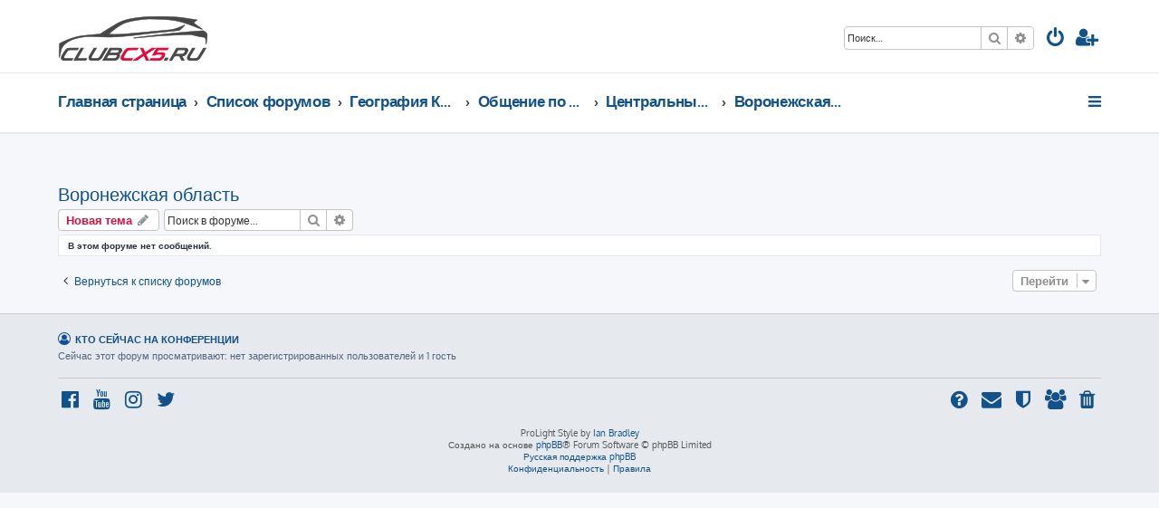

--- FILE ---
content_type: text/html; charset=UTF-8
request_url: https://forum.clubcx5.ru/viewforum.php?f=77&sid=ec8b57dd83be8462b6d96da09c949c57
body_size: 8043
content:







<!DOCTYPE html>
<html dir="ltr" lang="ru">
<head>
<meta charset="utf-8" />
<meta http-equiv="X-UA-Compatible" content="IE=edge">
<meta name="viewport" content="width=device-width, initial-scale=1" />

<title>Воронежская область - Mazda CX-5 Club - Всероссийский Автомобильный Клуб • Форум • Клуб Мазда CX5</title>

	<link rel="alternate" type="application/atom+xml" title="Канал - Mazda CX-5 Club - Всероссийский Автомобильный Клуб • Форум • Клуб Мазда CX5" href="/feed?sid=7e0e0114c3e08d67c8d4257f5892094d">	<link rel="alternate" type="application/atom+xml" title="Канал - Новости" href="/feed/news?sid=7e0e0114c3e08d67c8d4257f5892094d">	<link rel="alternate" type="application/atom+xml" title="Канал - Все форумы" href="/feed/forums?sid=7e0e0114c3e08d67c8d4257f5892094d">	<link rel="alternate" type="application/atom+xml" title="Канал - Новые темы" href="/feed/topics?sid=7e0e0114c3e08d67c8d4257f5892094d">	<link rel="alternate" type="application/atom+xml" title="Канал - Активные темы" href="/feed/topics_active?sid=7e0e0114c3e08d67c8d4257f5892094d">			
	<link rel="canonical" href="https://forum.clubcx5.ru/viewforum.php?f=77">

<!--
	phpBB style name: ProLight
	Based on style:   prosilver (this is the default phpBB3 style)
	Original author:  Tom Beddard ( http://www.subBlue.com/ )
	Modified by:      Ian Bradley ( http://phpbbstyles.oo.gd/ )
-->

<link href="./assets/css/font-awesome.min.css?assets_version=44" rel="stylesheet">
<link href="./styles/prolight/theme/stylesheet.css?assets_version=44" rel="stylesheet">




<!--[if lte IE 9]>
	<link href="./styles/prolight/theme/tweaks.css?assets_version=44" rel="stylesheet">
<![endif]-->

	<link href="./styles/prolight/theme/round_avatars.css?assets_version=44" rel="stylesheet">


<link href="./ext/phpbb/ads/styles/all/theme/phpbbads.css?assets_version=44" rel="stylesheet" media="screen">




</head>
<body id="phpbb" class="nojs notouch section-viewforum ltr ">


<div class="headerwrap lightheader">
	
	<div id="page-header" class="page-header">
		<div class="headerbar" role="banner">
					<div class="inner">

			<div id="site-description" class="site-description">
				<a id="logo" class="logo" href="https://clubcx5.ru/" title="Главная страница"><span class="site_logo"></span></a>
				<h1 style="display:none">Mazda CX-5 Club - Всероссийский Автомобильный Клуб • Форум • Клуб Мазда CX5</h1>
				<p class="skiplink"><a href="#start_here">Пропустить</a></p>
			</div>

			<div class="lightsearch">
												<div id="search-box" class="search-box search-header responsive-hide" role="search">
					<form action="./search.php?sid=7e0e0114c3e08d67c8d4257f5892094d" method="get" id="search">
					<fieldset>
						<input name="keywords" id="keywords" type="search" maxlength="128" title="Ключевые слова" class="inputbox search tiny" size="20" value="" placeholder="Поиск…" />
						<button class="button button-search" type="submit" title="Поиск">
							<i class="icon fa-search fa-fw" aria-hidden="true"></i><span class="sr-only">Поиск</span>
						</button>
						<a href="./search.php?sid=7e0e0114c3e08d67c8d4257f5892094d" class="button button-search-end" title="Расширенный поиск">
							<i class="icon fa-cog fa-fw" aria-hidden="true"></i><span class="sr-only">Расширенный поиск</span>
						</a>
						<input type="hidden" name="sid" value="7e0e0114c3e08d67c8d4257f5892094d" />

					</fieldset>
					</form>
				</div>
												
				<ul id="nav-main" class="nav-main linklist" role="menubar">
				
				
									<li class="responsive-show light-responsive-search" style="display:none">
						<a href="./search.php?sid=7e0e0114c3e08d67c8d4257f5892094d" title="Параметры расширенного поиска" role="menuitem">
							<i class="icon fa-search fa-fw light-large" aria-hidden="true"></i><span class="sr-only">Поиск</span>
						</a>
					</li>
								
									<li  data-skip-responsive="true">
						<a href="./ucp.php?mode=login&amp;redirect=viewforum.php%3Ff%3D77&amp;sid=7e0e0114c3e08d67c8d4257f5892094d" title="Вход" accesskey="x" role="menuitem" title="Вход">
							<i class="icon fa-power-off fa-fw light-large" aria-hidden="true"></i>
						</a>
					</li>
											<li data-skip-responsive="true">
							<a href="./ucp.php?mode=register&amp;sid=7e0e0114c3e08d67c8d4257f5892094d" role="menuitem" title="Регистрация">
								<i class="icon fa-user-plus fa-fw light-large" aria-hidden="true"></i>
							</a>
						</li>
																		</ul>
				
			</div>

			</div>
					</div>
		
	</div>
</div>
		
<div class="headerwrap lightnav">
	<div class="page-header">
		<div class="headerbar" role="banner">	
				<div class="navbar navbar-top" role="navigation">
	<div class="inner">

	<ul id="nav-main" class="rightside nav-main linklist light-nav-list" role="menubar">

				
						
				
		<li id="quick-links" class="quick-links dropdown-container responsive-menu" data-skip-responsive="true">
			<a href="#" class="dropdown-trigger" title="Ссылки">
				<i class="icon fa-bars fa-fw" aria-hidden="true"></i>
			</a>
			<div class="dropdown">
				<div class="pointer"><div class="pointer-inner"></div></div>
				<ul class="dropdown-contents" role="menu">
					
										
										
											<li class="separator"></li>
																									<li>
								<a href="./search.php?search_id=unanswered&amp;sid=7e0e0114c3e08d67c8d4257f5892094d" role="menuitem">
									<i class="icon fa-file-o fa-fw icon-gray" aria-hidden="true"></i><span>Темы без ответов</span>
								</a>
							</li>
							<li>
								<a href="./search.php?search_id=active_topics&amp;sid=7e0e0114c3e08d67c8d4257f5892094d" role="menuitem">
									<i class="icon fa-file-o fa-fw icon-blue" aria-hidden="true"></i><span>Активные темы</span>
								</a>
							</li>
							<li class="separator"></li>
							<li>
								<a href="./search.php?sid=7e0e0114c3e08d67c8d4257f5892094d" role="menuitem">
									<i class="icon fa-search fa-fw" aria-hidden="true"></i><span>Поиск</span>
								</a>
							</li>
					
											<li class="separator"></li>
													<li>
								<a href="./memberlist.php?sid=7e0e0114c3e08d67c8d4257f5892094d" role="menuitem">
									<i class="icon fa-group fa-fw" aria-hidden="true"></i><span>Пользователи</span>
								</a>
							</li>
																			<li>
								<a href="./memberlist.php?mode=team&amp;sid=7e0e0114c3e08d67c8d4257f5892094d" role="menuitem">
									<i class="icon fa-shield fa-fw" aria-hidden="true"></i><span>Наша команда</span>
								</a>
							</li>
																<li class="separator"></li>

									</ul>
			</div>
		</li>

	</ul>

	<ul id="nav-breadcrumbs" class="nav-breadcrumbs linklist navlinks light-nav-list" role="menubar">
						
			
		<li class="breadcrumbs" itemscope itemtype="https://schema.org/BreadcrumbList">

							<span class="crumb" itemtype="https://schema.org/ListItem" itemprop="itemListElement" itemscope><a itemprop="item" href="https://clubcx5.ru/" data-navbar-reference="home"><span itemprop="name">Главная страница</span></a><meta itemprop="position" content="1" /></span>
			
							<span class="crumb" itemtype="https://schema.org/ListItem" itemprop="itemListElement" itemscope><a itemprop="item" href="./index.php?sid=7e0e0114c3e08d67c8d4257f5892094d" accesskey="h" data-navbar-reference="index"><span itemprop="name">Список форумов</span></a><meta itemprop="position" content="2" /></span>

											
								<span class="crumb" itemtype="https://schema.org/ListItem" itemprop="itemListElement" itemscope data-forum-id="61"><a itemprop="item" href="./viewforum.php?f=61&amp;sid=7e0e0114c3e08d67c8d4257f5892094d"><span itemprop="name">География Клуба CX-5 CLUB</span></a><meta itemprop="position" content="3" /></span>
															
								<span class="crumb" itemtype="https://schema.org/ListItem" itemprop="itemListElement" itemscope data-forum-id="62"><a itemprop="item" href="./viewforum.php?f=62&amp;sid=7e0e0114c3e08d67c8d4257f5892094d"><span itemprop="name">Общение по регионам</span></a><meta itemprop="position" content="4" /></span>
															
								<span class="crumb" itemtype="https://schema.org/ListItem" itemprop="itemListElement" itemscope data-forum-id="144"><a itemprop="item" href="./viewforum.php?f=144&amp;sid=7e0e0114c3e08d67c8d4257f5892094d"><span itemprop="name">Центральный федеральный округ</span></a><meta itemprop="position" content="5" /></span>
															
								<span class="crumb" itemtype="https://schema.org/ListItem" itemprop="itemListElement" itemscope data-forum-id="77"><a itemprop="item" href="./viewforum.php?f=77&amp;sid=7e0e0114c3e08d67c8d4257f5892094d"><span itemprop="name">Воронежская область</span></a><meta itemprop="position" content="6" /></span>
							
					</li>

	</ul>

	</div>
</div>
		</div>
	</div>
</div>

<div id="wrap" class="wrap">
	<a id="top" class="top-anchor" accesskey="t"></a>

		<div class="phpbb-ads-center" style="margin: 10px 0;" data-phpbb-ads-id="18">
		<!-- Yandex.RTB R-A-118578-1 -->
<div id="yandex_rtb_R-A-118578-1"></div>
<script type="text/javascript">
    (function(w, d, n, s, t) {
        w[n] = w[n] || [];
        w[n].push(function() {
            Ya.Context.AdvManager.render({
                blockId: "R-A-118578-1",
                renderTo: "yandex_rtb_R-A-118578-1",
                async: true
            });
        });
        t = d.getElementsByTagName("script")[0];
        s = d.createElement("script");
        s.type = "text/javascript";
        s.src = "//an.yandex.ru/system/context.js";
        s.async = true;
        t.parentNode.insertBefore(s, t);
    })(this, this.document, "yandexContextAsyncCallbacks");
</script>
	</div>

	<a id="start_here" class="anchor"></a>
	<div id="page-body" class="page-body" role="main">
		
			<div id="phpbb-aJHwDeoSqLhW" class="rules" style="display: none;">
		<div class="inner">
			<strong>Обнаружен блокировщик рекламы:</strong> Наш веб-сайт стал возможен благодаря показу онлайн-рекламы нашим посетителям. Пожалуйста, поддержите нас, отключив блокировщик рекламы на нашем веб-сайте.
		</div>
	</div>
<h2 class="forum-title"><a href="./viewforum.php?f=77&amp;sid=7e0e0114c3e08d67c8d4257f5892094d">Воронежская область</a></h2>



	<div class="action-bar bar-top">

				
		<a href="./posting.php?mode=post&amp;f=77&amp;sid=7e0e0114c3e08d67c8d4257f5892094d" class="button" title="Новая тема">
							<span>Новая тема</span> <i class="icon fa-pencil fa-fw" aria-hidden="true"></i>
					</a>
				
			<div class="search-box" role="search">
			<form method="get" id="forum-search" action="./search.php?sid=7e0e0114c3e08d67c8d4257f5892094d">
			<fieldset>
				<input class="inputbox search tiny" type="search" name="keywords" id="search_keywords" size="20" placeholder="Поиск в форуме…" />
				<button class="button button-search" type="submit" title="Поиск">
					<i class="icon fa-search fa-fw" aria-hidden="true"></i><span class="sr-only">Поиск</span>
				</button>
				<a href="./search.php?fid%5B%5D=77&amp;sid=7e0e0114c3e08d67c8d4257f5892094d" class="button button-search-end" title="Расширенный поиск">
					<i class="icon fa-cog fa-fw" aria-hidden="true"></i><span class="sr-only">Расширенный поиск</span>
				</a>
				<input type="hidden" name="fid[0]" value="77" />
<input type="hidden" name="sid" value="7e0e0114c3e08d67c8d4257f5892094d" />

			</fieldset>
			</form>
		</div>
	
	<div class="pagination">
			</div>

	</div>



		<div class="panel">
		<div class="inner">
		<strong>В этом форуме нет сообщений.</strong>
		</div>
	</div>
	


<div class="action-bar actions-jump">
		<p class="jumpbox-return">
		<a href="./index.php?sid=7e0e0114c3e08d67c8d4257f5892094d" class="left-box arrow-left" accesskey="r">
			<i class="icon fa-angle-left fa-fw icon-black" aria-hidden="true"></i><span>Вернуться к списку форумов</span>
		</a>
	</p>
	
		<div class="jumpbox dropdown-container dropdown-container-right dropdown-up dropdown-left dropdown-button-control" id="jumpbox">
			<span title="Перейти" class="button button-secondary dropdown-trigger dropdown-select">
				<span>Перейти</span>
				<span class="caret"><i class="icon fa-sort-down fa-fw" aria-hidden="true"></i></span>
			</span>
		<div class="dropdown">
			<div class="pointer"><div class="pointer-inner"></div></div>
			<ul class="dropdown-contents">
																				<li><a href="./viewforum.php?f=16&amp;sid=7e0e0114c3e08d67c8d4257f5892094d" class="jumpbox-cat-link"> <span> ОБЩАЯ ИНФОРМАЦИЯ</span></a></li>
																<li><a href="./viewforum.php?f=17&amp;sid=7e0e0114c3e08d67c8d4257f5892094d" class="jumpbox-sub-link"><span class="spacer"></span> <span>&#8627; &nbsp; Автоновости</span></a></li>
																<li><a href="./viewforum.php?f=18&amp;sid=7e0e0114c3e08d67c8d4257f5892094d" class="jumpbox-sub-link"><span class="spacer"></span> <span>&#8627; &nbsp; Опросы</span></a></li>
																<li><a href="./viewforum.php?f=160&amp;sid=7e0e0114c3e08d67c8d4257f5892094d" class="jumpbox-cat-link"> <span> Партнеры клуба</span></a></li>
																<li><a href="./viewforum.php?f=161&amp;sid=7e0e0114c3e08d67c8d4257f5892094d" class="jumpbox-sub-link"><span class="spacer"></span> <span>&#8627; &nbsp; ПАРТНЕРЫ КЛУБА</span></a></li>
																<li><a href="./viewforum.php?f=165&amp;sid=7e0e0114c3e08d67c8d4257f5892094d" class="jumpbox-sub-link"><span class="spacer"></span><span class="spacer"></span> <span>&#8627; &nbsp; Москва</span></a></li>
																<li><a href="./viewforum.php?f=167&amp;sid=7e0e0114c3e08d67c8d4257f5892094d" class="jumpbox-sub-link"><span class="spacer"></span><span class="spacer"></span> <span>&#8627; &nbsp; Вся территория РФ</span></a></li>
																<li><a href="./viewforum.php?f=166&amp;sid=7e0e0114c3e08d67c8d4257f5892094d" class="jumpbox-sub-link"><span class="spacer"></span><span class="spacer"></span> <span>&#8627; &nbsp; Санкт-Петербург</span></a></li>
																<li><a href="./viewforum.php?f=168&amp;sid=7e0e0114c3e08d67c8d4257f5892094d" class="jumpbox-sub-link"><span class="spacer"></span><span class="spacer"></span> <span>&#8627; &nbsp; Ростов-на-Дону</span></a></li>
																<li><a href="./viewforum.php?f=174&amp;sid=7e0e0114c3e08d67c8d4257f5892094d" class="jumpbox-sub-link"><span class="spacer"></span> <span>&#8627; &nbsp; Клубный АВТОСЕРВИС</span></a></li>
																<li><a href="./viewforum.php?f=171&amp;sid=7e0e0114c3e08d67c8d4257f5892094d" class="jumpbox-sub-link"><span class="spacer"></span> <span>&#8627; &nbsp; Клубный интернет-магазин запчастей и аксессуаров для CX-5</span></a></li>
																<li><a href="./viewforum.php?f=173&amp;sid=7e0e0114c3e08d67c8d4257f5892094d" class="jumpbox-sub-link"><span class="spacer"></span> <span>&#8627; &nbsp; Клубное страхование</span></a></li>
																<li><a href="./viewforum.php?f=20&amp;sid=7e0e0114c3e08d67c8d4257f5892094d" class="jumpbox-cat-link"> <span> ПОКУПКА MAZDA CX-5</span></a></li>
																<li><a href="./viewforum.php?f=49&amp;sid=7e0e0114c3e08d67c8d4257f5892094d" class="jumpbox-sub-link"><span class="spacer"></span> <span>&#8627; &nbsp; ВЛАДЕЛЬЦЫ Mazda CX-5</span></a></li>
																<li><a href="./viewforum.php?f=58&amp;sid=7e0e0114c3e08d67c8d4257f5892094d" class="jumpbox-sub-link"><span class="spacer"></span><span class="spacer"></span> <span>&#8627; &nbsp; Бортовые журналы владельцев</span></a></li>
																<li><a href="./viewforum.php?f=38&amp;sid=7e0e0114c3e08d67c8d4257f5892094d" class="jumpbox-sub-link"><span class="spacer"></span> <span>&#8627; &nbsp; В ожидании MAZDA CX-5</span></a></li>
																<li><a href="./viewforum.php?f=21&amp;sid=7e0e0114c3e08d67c8d4257f5892094d" class="jumpbox-sub-link"><span class="spacer"></span> <span>&#8627; &nbsp; Вся информация о новой MAZDA CX-5</span></a></li>
																<li><a href="./viewforum.php?f=23&amp;sid=7e0e0114c3e08d67c8d4257f5892094d" class="jumpbox-sub-link"><span class="spacer"></span> <span>&#8627; &nbsp; Комплектации и цены</span></a></li>
																<li><a href="./viewforum.php?f=24&amp;sid=7e0e0114c3e08d67c8d4257f5892094d" class="jumpbox-sub-link"><span class="spacer"></span> <span>&#8627; &nbsp; Сравнение с конкурентами</span></a></li>
																<li><a href="./viewforum.php?f=37&amp;sid=7e0e0114c3e08d67c8d4257f5892094d" class="jumpbox-sub-link"><span class="spacer"></span> <span>&#8627; &nbsp; Обсуждения MAZDA CX-5</span></a></li>
																<li><a href="./viewforum.php?f=48&amp;sid=7e0e0114c3e08d67c8d4257f5892094d" class="jumpbox-sub-link"><span class="spacer"></span> <span>&#8627; &nbsp; Дилеры, автосалоны</span></a></li>
																<li><a href="./viewforum.php?f=34&amp;sid=7e0e0114c3e08d67c8d4257f5892094d" class="jumpbox-cat-link"> <span> ТЕХНИЧЕСКИЙ РАЗДЕЛ</span></a></li>
																<li><a href="./viewforum.php?f=59&amp;sid=7e0e0114c3e08d67c8d4257f5892094d" class="jumpbox-sub-link"><span class="spacer"></span> <span>&#8627; &nbsp; Полезная информация</span></a></li>
																<li><a href="./viewforum.php?f=22&amp;sid=7e0e0114c3e08d67c8d4257f5892094d" class="jumpbox-sub-link"><span class="spacer"></span> <span>&#8627; &nbsp; Кузов и салон</span></a></li>
																<li><a href="./viewforum.php?f=36&amp;sid=7e0e0114c3e08d67c8d4257f5892094d" class="jumpbox-sub-link"><span class="spacer"></span> <span>&#8627; &nbsp; Двигатель, трансмиссия, топливная система</span></a></li>
																<li><a href="./viewforum.php?f=57&amp;sid=7e0e0114c3e08d67c8d4257f5892094d" class="jumpbox-sub-link"><span class="spacer"></span> <span>&#8627; &nbsp; Подвеска, колеса</span></a></li>
																<li><a href="./viewforum.php?f=45&amp;sid=7e0e0114c3e08d67c8d4257f5892094d" class="jumpbox-sub-link"><span class="spacer"></span> <span>&#8627; &nbsp; Аксессуары и дополнительное оборудование</span></a></li>
																<li><a href="./viewforum.php?f=50&amp;sid=7e0e0114c3e08d67c8d4257f5892094d" class="jumpbox-sub-link"><span class="spacer"></span> <span>&#8627; &nbsp; Сервисное обслуживание CX-5</span></a></li>
																<li><a href="./viewforum.php?f=52&amp;sid=7e0e0114c3e08d67c8d4257f5892094d" class="jumpbox-sub-link"><span class="spacer"></span> <span>&#8627; &nbsp; Электрика</span></a></li>
																<li><a href="./viewforum.php?f=164&amp;sid=7e0e0114c3e08d67c8d4257f5892094d" class="jumpbox-sub-link"><span class="spacer"></span> <span>&#8627; &nbsp; Безопасность</span></a></li>
																<li><a href="./viewforum.php?f=163&amp;sid=7e0e0114c3e08d67c8d4257f5892094d" class="jumpbox-sub-link"><span class="spacer"></span> <span>&#8627; &nbsp; Технические неисправности CX-5</span></a></li>
																<li><a href="./viewforum.php?f=162&amp;sid=7e0e0114c3e08d67c8d4257f5892094d" class="jumpbox-cat-link"> <span> Общение на любые темы</span></a></li>
																<li><a href="./viewforum.php?f=31&amp;sid=7e0e0114c3e08d67c8d4257f5892094d" class="jumpbox-sub-link"><span class="spacer"></span> <span>&#8627; &nbsp; Курилка (общение на любые темы)</span></a></li>
																<li><a href="./viewforum.php?f=32&amp;sid=7e0e0114c3e08d67c8d4257f5892094d" class="jumpbox-sub-link"><span class="spacer"></span> <span>&#8627; &nbsp; Доска объявлений</span></a></li>
																<li><a href="./viewforum.php?f=53&amp;sid=7e0e0114c3e08d67c8d4257f5892094d" class="jumpbox-sub-link"><span class="spacer"></span><span class="spacer"></span> <span>&#8627; &nbsp; Автомобили</span></a></li>
																<li><a href="./viewforum.php?f=54&amp;sid=7e0e0114c3e08d67c8d4257f5892094d" class="jumpbox-sub-link"><span class="spacer"></span><span class="spacer"></span> <span>&#8627; &nbsp; Запчасти и аксессуары</span></a></li>
																<li><a href="./viewforum.php?f=55&amp;sid=7e0e0114c3e08d67c8d4257f5892094d" class="jumpbox-sub-link"><span class="spacer"></span><span class="spacer"></span> <span>&#8627; &nbsp; Шины и диски</span></a></li>
																<li><a href="./viewforum.php?f=56&amp;sid=7e0e0114c3e08d67c8d4257f5892094d" class="jumpbox-sub-link"><span class="spacer"></span><span class="spacer"></span> <span>&#8627; &nbsp; Барахолка</span></a></li>
																<li><a href="./viewforum.php?f=61&amp;sid=7e0e0114c3e08d67c8d4257f5892094d" class="jumpbox-cat-link"> <span> География Клуба CX-5 CLUB</span></a></li>
																<li><a href="./viewforum.php?f=62&amp;sid=7e0e0114c3e08d67c8d4257f5892094d" class="jumpbox-sub-link"><span class="spacer"></span> <span>&#8627; &nbsp; Общение по регионам</span></a></li>
																<li><a href="./viewforum.php?f=144&amp;sid=7e0e0114c3e08d67c8d4257f5892094d" class="jumpbox-sub-link"><span class="spacer"></span><span class="spacer"></span> <span>&#8627; &nbsp; Центральный федеральный округ</span></a></li>
																<li><a href="./viewforum.php?f=71&amp;sid=7e0e0114c3e08d67c8d4257f5892094d" class="jumpbox-sub-link"><span class="spacer"></span><span class="spacer"></span><span class="spacer"></span> <span>&#8627; &nbsp; Белгородская область</span></a></li>
																<li><a href="./viewforum.php?f=72&amp;sid=7e0e0114c3e08d67c8d4257f5892094d" class="jumpbox-sub-link"><span class="spacer"></span><span class="spacer"></span><span class="spacer"></span> <span>&#8627; &nbsp; Брянская область</span></a></li>
																<li><a href="./viewforum.php?f=74&amp;sid=7e0e0114c3e08d67c8d4257f5892094d" class="jumpbox-sub-link"><span class="spacer"></span><span class="spacer"></span><span class="spacer"></span> <span>&#8627; &nbsp; Владимирская область</span></a></li>
																<li><a href="./viewforum.php?f=77&amp;sid=7e0e0114c3e08d67c8d4257f5892094d" class="jumpbox-sub-link"><span class="spacer"></span><span class="spacer"></span><span class="spacer"></span> <span>&#8627; &nbsp; Воронежская область</span></a></li>
																<li><a href="./viewforum.php?f=80&amp;sid=7e0e0114c3e08d67c8d4257f5892094d" class="jumpbox-sub-link"><span class="spacer"></span><span class="spacer"></span><span class="spacer"></span> <span>&#8627; &nbsp; Ивановская область</span></a></li>
																<li><a href="./viewforum.php?f=86&amp;sid=7e0e0114c3e08d67c8d4257f5892094d" class="jumpbox-sub-link"><span class="spacer"></span><span class="spacer"></span><span class="spacer"></span> <span>&#8627; &nbsp; Калужская область</span></a></li>
																<li><a href="./viewforum.php?f=93&amp;sid=7e0e0114c3e08d67c8d4257f5892094d" class="jumpbox-sub-link"><span class="spacer"></span><span class="spacer"></span><span class="spacer"></span> <span>&#8627; &nbsp; Костромская область</span></a></li>
																<li><a href="./viewforum.php?f=97&amp;sid=7e0e0114c3e08d67c8d4257f5892094d" class="jumpbox-sub-link"><span class="spacer"></span><span class="spacer"></span><span class="spacer"></span> <span>&#8627; &nbsp; Курская область</span></a></li>
																<li><a href="./viewforum.php?f=99&amp;sid=7e0e0114c3e08d67c8d4257f5892094d" class="jumpbox-sub-link"><span class="spacer"></span><span class="spacer"></span><span class="spacer"></span> <span>&#8627; &nbsp; Липецкая область</span></a></li>
																<li><a href="./viewforum.php?f=103&amp;sid=7e0e0114c3e08d67c8d4257f5892094d" class="jumpbox-sub-link"><span class="spacer"></span><span class="spacer"></span><span class="spacer"></span> <span>&#8627; &nbsp; МОСКВА и МО</span></a></li>
																<li><a href="./viewforum.php?f=110&amp;sid=7e0e0114c3e08d67c8d4257f5892094d" class="jumpbox-sub-link"><span class="spacer"></span><span class="spacer"></span><span class="spacer"></span> <span>&#8627; &nbsp; Орловская область</span></a></li>
																<li><a href="./viewforum.php?f=116&amp;sid=7e0e0114c3e08d67c8d4257f5892094d" class="jumpbox-sub-link"><span class="spacer"></span><span class="spacer"></span><span class="spacer"></span> <span>&#8627; &nbsp; Рязанская область</span></a></li>
																<li><a href="./viewforum.php?f=122&amp;sid=7e0e0114c3e08d67c8d4257f5892094d" class="jumpbox-sub-link"><span class="spacer"></span><span class="spacer"></span><span class="spacer"></span> <span>&#8627; &nbsp; Смоленская область</span></a></li>
																<li><a href="./viewforum.php?f=125&amp;sid=7e0e0114c3e08d67c8d4257f5892094d" class="jumpbox-sub-link"><span class="spacer"></span><span class="spacer"></span><span class="spacer"></span> <span>&#8627; &nbsp; Тамбовская область</span></a></li>
																<li><a href="./viewforum.php?f=127&amp;sid=7e0e0114c3e08d67c8d4257f5892094d" class="jumpbox-sub-link"><span class="spacer"></span><span class="spacer"></span><span class="spacer"></span> <span>&#8627; &nbsp; Тверская область</span></a></li>
																<li><a href="./viewforum.php?f=130&amp;sid=7e0e0114c3e08d67c8d4257f5892094d" class="jumpbox-sub-link"><span class="spacer"></span><span class="spacer"></span><span class="spacer"></span> <span>&#8627; &nbsp; Тульская область</span></a></li>
																<li><a href="./viewforum.php?f=143&amp;sid=7e0e0114c3e08d67c8d4257f5892094d" class="jumpbox-sub-link"><span class="spacer"></span><span class="spacer"></span><span class="spacer"></span> <span>&#8627; &nbsp; Ярославская область</span></a></li>
																<li><a href="./viewforum.php?f=145&amp;sid=7e0e0114c3e08d67c8d4257f5892094d" class="jumpbox-sub-link"><span class="spacer"></span><span class="spacer"></span> <span>&#8627; &nbsp; Южный федеральный округ</span></a></li>
																<li><a href="./viewforum.php?f=66&amp;sid=7e0e0114c3e08d67c8d4257f5892094d" class="jumpbox-sub-link"><span class="spacer"></span><span class="spacer"></span><span class="spacer"></span> <span>&#8627; &nbsp; Адыгея</span></a></li>
																<li><a href="./viewforum.php?f=69&amp;sid=7e0e0114c3e08d67c8d4257f5892094d" class="jumpbox-sub-link"><span class="spacer"></span><span class="spacer"></span><span class="spacer"></span> <span>&#8627; &nbsp; Астраханская область</span></a></li>
																<li><a href="./viewforum.php?f=75&amp;sid=7e0e0114c3e08d67c8d4257f5892094d" class="jumpbox-sub-link"><span class="spacer"></span><span class="spacer"></span><span class="spacer"></span> <span>&#8627; &nbsp; Волгоградская область</span></a></li>
																<li><a href="./viewforum.php?f=85&amp;sid=7e0e0114c3e08d67c8d4257f5892094d" class="jumpbox-sub-link"><span class="spacer"></span><span class="spacer"></span><span class="spacer"></span> <span>&#8627; &nbsp; Калмыкия</span></a></li>
																<li><a href="./viewforum.php?f=94&amp;sid=7e0e0114c3e08d67c8d4257f5892094d" class="jumpbox-sub-link"><span class="spacer"></span><span class="spacer"></span><span class="spacer"></span> <span>&#8627; &nbsp; Краснодарский край</span></a></li>
																<li><a href="./viewforum.php?f=115&amp;sid=7e0e0114c3e08d67c8d4257f5892094d" class="jumpbox-sub-link"><span class="spacer"></span><span class="spacer"></span><span class="spacer"></span> <span>&#8627; &nbsp; Ростовская область</span></a></li>
																<li><a href="./viewforum.php?f=146&amp;sid=7e0e0114c3e08d67c8d4257f5892094d" class="jumpbox-sub-link"><span class="spacer"></span><span class="spacer"></span> <span>&#8627; &nbsp; Северо-Западный федеральный округ</span></a></li>
																<li><a href="./viewforum.php?f=65&amp;sid=7e0e0114c3e08d67c8d4257f5892094d" class="jumpbox-sub-link"><span class="spacer"></span><span class="spacer"></span><span class="spacer"></span> <span>&#8627; &nbsp; Архангельская область</span></a></li>
																<li><a href="./viewforum.php?f=76&amp;sid=7e0e0114c3e08d67c8d4257f5892094d" class="jumpbox-sub-link"><span class="spacer"></span><span class="spacer"></span><span class="spacer"></span> <span>&#8627; &nbsp; Вологодская область</span></a></li>
																<li><a href="./viewforum.php?f=84&amp;sid=7e0e0114c3e08d67c8d4257f5892094d" class="jumpbox-sub-link"><span class="spacer"></span><span class="spacer"></span><span class="spacer"></span> <span>&#8627; &nbsp; Калининградская область</span></a></li>
																<li><a href="./viewforum.php?f=89&amp;sid=7e0e0114c3e08d67c8d4257f5892094d" class="jumpbox-sub-link"><span class="spacer"></span><span class="spacer"></span><span class="spacer"></span> <span>&#8627; &nbsp; Карелия</span></a></li>
																<li><a href="./viewforum.php?f=92&amp;sid=7e0e0114c3e08d67c8d4257f5892094d" class="jumpbox-sub-link"><span class="spacer"></span><span class="spacer"></span><span class="spacer"></span> <span>&#8627; &nbsp; Коми Республика</span></a></li>
																<li><a href="./viewforum.php?f=104&amp;sid=7e0e0114c3e08d67c8d4257f5892094d" class="jumpbox-sub-link"><span class="spacer"></span><span class="spacer"></span><span class="spacer"></span> <span>&#8627; &nbsp; Мурманская область</span></a></li>
																<li><a href="./viewforum.php?f=106&amp;sid=7e0e0114c3e08d67c8d4257f5892094d" class="jumpbox-sub-link"><span class="spacer"></span><span class="spacer"></span><span class="spacer"></span> <span>&#8627; &nbsp; Новгородская область</span></a></li>
																<li><a href="./viewforum.php?f=114&amp;sid=7e0e0114c3e08d67c8d4257f5892094d" class="jumpbox-sub-link"><span class="spacer"></span><span class="spacer"></span><span class="spacer"></span> <span>&#8627; &nbsp; Псковская область</span></a></li>
																<li><a href="./viewforum.php?f=98&amp;sid=7e0e0114c3e08d67c8d4257f5892094d" class="jumpbox-sub-link"><span class="spacer"></span><span class="spacer"></span><span class="spacer"></span> <span>&#8627; &nbsp; Санкт-Петербург и Ленинградская область</span></a></li>
																<li><a href="./viewforum.php?f=148&amp;sid=7e0e0114c3e08d67c8d4257f5892094d" class="jumpbox-sub-link"><span class="spacer"></span><span class="spacer"></span> <span>&#8627; &nbsp; Дальневосточный федеральный округ</span></a></li>
																<li><a href="./viewforum.php?f=68&amp;sid=7e0e0114c3e08d67c8d4257f5892094d" class="jumpbox-sub-link"><span class="spacer"></span><span class="spacer"></span><span class="spacer"></span> <span>&#8627; &nbsp; Амурская область</span></a></li>
																<li><a href="./viewforum.php?f=79&amp;sid=7e0e0114c3e08d67c8d4257f5892094d" class="jumpbox-sub-link"><span class="spacer"></span><span class="spacer"></span><span class="spacer"></span> <span>&#8627; &nbsp; Еврейская АО</span></a></li>
																<li><a href="./viewforum.php?f=87&amp;sid=7e0e0114c3e08d67c8d4257f5892094d" class="jumpbox-sub-link"><span class="spacer"></span><span class="spacer"></span><span class="spacer"></span> <span>&#8627; &nbsp; Камчатка</span></a></li>
																<li><a href="./viewforum.php?f=100&amp;sid=7e0e0114c3e08d67c8d4257f5892094d" class="jumpbox-sub-link"><span class="spacer"></span><span class="spacer"></span><span class="spacer"></span> <span>&#8627; &nbsp; Магаданская область</span></a></li>
																<li><a href="./viewforum.php?f=113&amp;sid=7e0e0114c3e08d67c8d4257f5892094d" class="jumpbox-sub-link"><span class="spacer"></span><span class="spacer"></span><span class="spacer"></span> <span>&#8627; &nbsp; Приморский край</span></a></li>
																<li><a href="./viewforum.php?f=119&amp;sid=7e0e0114c3e08d67c8d4257f5892094d" class="jumpbox-sub-link"><span class="spacer"></span><span class="spacer"></span><span class="spacer"></span> <span>&#8627; &nbsp; Сахалин</span></a></li>
																<li><a href="./viewforum.php?f=134&amp;sid=7e0e0114c3e08d67c8d4257f5892094d" class="jumpbox-sub-link"><span class="spacer"></span><span class="spacer"></span><span class="spacer"></span> <span>&#8627; &nbsp; Хабаровский край</span></a></li>
																<li><a href="./viewforum.php?f=149&amp;sid=7e0e0114c3e08d67c8d4257f5892094d" class="jumpbox-sub-link"><span class="spacer"></span><span class="spacer"></span><span class="spacer"></span> <span>&#8627; &nbsp; Чукотский АО</span></a></li>
																<li><a href="./viewforum.php?f=141&amp;sid=7e0e0114c3e08d67c8d4257f5892094d" class="jumpbox-sub-link"><span class="spacer"></span><span class="spacer"></span><span class="spacer"></span> <span>&#8627; &nbsp; Якутия (Саха)</span></a></li>
																<li><a href="./viewforum.php?f=150&amp;sid=7e0e0114c3e08d67c8d4257f5892094d" class="jumpbox-sub-link"><span class="spacer"></span><span class="spacer"></span> <span>&#8627; &nbsp; Сибирский федеральный округ</span></a></li>
																<li><a href="./viewforum.php?f=67&amp;sid=7e0e0114c3e08d67c8d4257f5892094d" class="jumpbox-sub-link"><span class="spacer"></span><span class="spacer"></span><span class="spacer"></span> <span>&#8627; &nbsp; Алтайский край</span></a></li>
																<li><a href="./viewforum.php?f=73&amp;sid=7e0e0114c3e08d67c8d4257f5892094d" class="jumpbox-sub-link"><span class="spacer"></span><span class="spacer"></span><span class="spacer"></span> <span>&#8627; &nbsp; Бурятия Республика</span></a></li>
																<li><a href="./viewforum.php?f=151&amp;sid=7e0e0114c3e08d67c8d4257f5892094d" class="jumpbox-sub-link"><span class="spacer"></span><span class="spacer"></span><span class="spacer"></span> <span>&#8627; &nbsp; Забайкальский край</span></a></li>
																<li><a href="./viewforum.php?f=82&amp;sid=7e0e0114c3e08d67c8d4257f5892094d" class="jumpbox-sub-link"><span class="spacer"></span><span class="spacer"></span><span class="spacer"></span> <span>&#8627; &nbsp; Иркутская область</span></a></li>
																<li><a href="./viewforum.php?f=90&amp;sid=7e0e0114c3e08d67c8d4257f5892094d" class="jumpbox-sub-link"><span class="spacer"></span><span class="spacer"></span><span class="spacer"></span> <span>&#8627; &nbsp; Кемеровская область</span></a></li>
																<li><a href="./viewforum.php?f=95&amp;sid=7e0e0114c3e08d67c8d4257f5892094d" class="jumpbox-sub-link"><span class="spacer"></span><span class="spacer"></span><span class="spacer"></span> <span>&#8627; &nbsp; Красноярский край</span></a></li>
																<li><a href="./viewforum.php?f=107&amp;sid=7e0e0114c3e08d67c8d4257f5892094d" class="jumpbox-sub-link"><span class="spacer"></span><span class="spacer"></span><span class="spacer"></span> <span>&#8627; &nbsp; Новосибирская область</span></a></li>
																<li><a href="./viewforum.php?f=108&amp;sid=7e0e0114c3e08d67c8d4257f5892094d" class="jumpbox-sub-link"><span class="spacer"></span><span class="spacer"></span><span class="spacer"></span> <span>&#8627; &nbsp; Омская область</span></a></li>
																<li><a href="./viewforum.php?f=128&amp;sid=7e0e0114c3e08d67c8d4257f5892094d" class="jumpbox-sub-link"><span class="spacer"></span><span class="spacer"></span><span class="spacer"></span> <span>&#8627; &nbsp; Томская область</span></a></li>
																<li><a href="./viewforum.php?f=129&amp;sid=7e0e0114c3e08d67c8d4257f5892094d" class="jumpbox-sub-link"><span class="spacer"></span><span class="spacer"></span><span class="spacer"></span> <span>&#8627; &nbsp; Тыва</span></a></li>
																<li><a href="./viewforum.php?f=135&amp;sid=7e0e0114c3e08d67c8d4257f5892094d" class="jumpbox-sub-link"><span class="spacer"></span><span class="spacer"></span><span class="spacer"></span> <span>&#8627; &nbsp; Хакасия</span></a></li>
																<li><a href="./viewforum.php?f=152&amp;sid=7e0e0114c3e08d67c8d4257f5892094d" class="jumpbox-sub-link"><span class="spacer"></span><span class="spacer"></span> <span>&#8627; &nbsp; Уральский федеральный округ</span></a></li>
																<li><a href="./viewforum.php?f=96&amp;sid=7e0e0114c3e08d67c8d4257f5892094d" class="jumpbox-sub-link"><span class="spacer"></span><span class="spacer"></span><span class="spacer"></span> <span>&#8627; &nbsp; Курганская область</span></a></li>
																<li><a href="./viewforum.php?f=120&amp;sid=7e0e0114c3e08d67c8d4257f5892094d" class="jumpbox-sub-link"><span class="spacer"></span><span class="spacer"></span><span class="spacer"></span> <span>&#8627; &nbsp; Свердловская область</span></a></li>
																<li><a href="./viewforum.php?f=131&amp;sid=7e0e0114c3e08d67c8d4257f5892094d" class="jumpbox-sub-link"><span class="spacer"></span><span class="spacer"></span><span class="spacer"></span> <span>&#8627; &nbsp; Тюменская область</span></a></li>
																<li><a href="./viewforum.php?f=137&amp;sid=7e0e0114c3e08d67c8d4257f5892094d" class="jumpbox-sub-link"><span class="spacer"></span><span class="spacer"></span><span class="spacer"></span> <span>&#8627; &nbsp; Челябинская область</span></a></li>
																<li><a href="./viewforum.php?f=136&amp;sid=7e0e0114c3e08d67c8d4257f5892094d" class="jumpbox-sub-link"><span class="spacer"></span><span class="spacer"></span><span class="spacer"></span> <span>&#8627; &nbsp; Ханты-Мансийск</span></a></li>
																<li><a href="./viewforum.php?f=142&amp;sid=7e0e0114c3e08d67c8d4257f5892094d" class="jumpbox-sub-link"><span class="spacer"></span><span class="spacer"></span><span class="spacer"></span> <span>&#8627; &nbsp; Ямало-Ненецкий АО</span></a></li>
																<li><a href="./viewforum.php?f=153&amp;sid=7e0e0114c3e08d67c8d4257f5892094d" class="jumpbox-sub-link"><span class="spacer"></span><span class="spacer"></span> <span>&#8627; &nbsp; Приволжский федеральный округ</span></a></li>
																<li><a href="./viewforum.php?f=70&amp;sid=7e0e0114c3e08d67c8d4257f5892094d" class="jumpbox-sub-link"><span class="spacer"></span><span class="spacer"></span><span class="spacer"></span> <span>&#8627; &nbsp; Башкортостан</span></a></li>
																<li><a href="./viewforum.php?f=91&amp;sid=7e0e0114c3e08d67c8d4257f5892094d" class="jumpbox-sub-link"><span class="spacer"></span><span class="spacer"></span><span class="spacer"></span> <span>&#8627; &nbsp; Кировская область</span></a></li>
																<li><a href="./viewforum.php?f=101&amp;sid=7e0e0114c3e08d67c8d4257f5892094d" class="jumpbox-sub-link"><span class="spacer"></span><span class="spacer"></span><span class="spacer"></span> <span>&#8627; &nbsp; Мари-Эл</span></a></li>
																<li><a href="./viewforum.php?f=102&amp;sid=7e0e0114c3e08d67c8d4257f5892094d" class="jumpbox-sub-link"><span class="spacer"></span><span class="spacer"></span><span class="spacer"></span> <span>&#8627; &nbsp; Мордовия</span></a></li>
																<li><a href="./viewforum.php?f=105&amp;sid=7e0e0114c3e08d67c8d4257f5892094d" class="jumpbox-sub-link"><span class="spacer"></span><span class="spacer"></span><span class="spacer"></span> <span>&#8627; &nbsp; Нижегородская область</span></a></li>
																<li><a href="./viewforum.php?f=109&amp;sid=7e0e0114c3e08d67c8d4257f5892094d" class="jumpbox-sub-link"><span class="spacer"></span><span class="spacer"></span><span class="spacer"></span> <span>&#8627; &nbsp; Оренбургская область</span></a></li>
																<li><a href="./viewforum.php?f=111&amp;sid=7e0e0114c3e08d67c8d4257f5892094d" class="jumpbox-sub-link"><span class="spacer"></span><span class="spacer"></span><span class="spacer"></span> <span>&#8627; &nbsp; Пензенская область</span></a></li>
																<li><a href="./viewforum.php?f=112&amp;sid=7e0e0114c3e08d67c8d4257f5892094d" class="jumpbox-sub-link"><span class="spacer"></span><span class="spacer"></span><span class="spacer"></span> <span>&#8627; &nbsp; Пермский край</span></a></li>
																<li><a href="./viewforum.php?f=117&amp;sid=7e0e0114c3e08d67c8d4257f5892094d" class="jumpbox-sub-link"><span class="spacer"></span><span class="spacer"></span><span class="spacer"></span> <span>&#8627; &nbsp; Самарская область</span></a></li>
																<li><a href="./viewforum.php?f=118&amp;sid=7e0e0114c3e08d67c8d4257f5892094d" class="jumpbox-sub-link"><span class="spacer"></span><span class="spacer"></span><span class="spacer"></span> <span>&#8627; &nbsp; Саратовская область</span></a></li>
																<li><a href="./viewforum.php?f=126&amp;sid=7e0e0114c3e08d67c8d4257f5892094d" class="jumpbox-sub-link"><span class="spacer"></span><span class="spacer"></span><span class="spacer"></span> <span>&#8627; &nbsp; Татарстан</span></a></li>
																<li><a href="./viewforum.php?f=132&amp;sid=7e0e0114c3e08d67c8d4257f5892094d" class="jumpbox-sub-link"><span class="spacer"></span><span class="spacer"></span><span class="spacer"></span> <span>&#8627; &nbsp; Удмуртия</span></a></li>
																<li><a href="./viewforum.php?f=133&amp;sid=7e0e0114c3e08d67c8d4257f5892094d" class="jumpbox-sub-link"><span class="spacer"></span><span class="spacer"></span><span class="spacer"></span> <span>&#8627; &nbsp; Ульяновская область</span></a></li>
																<li><a href="./viewforum.php?f=140&amp;sid=7e0e0114c3e08d67c8d4257f5892094d" class="jumpbox-sub-link"><span class="spacer"></span><span class="spacer"></span><span class="spacer"></span> <span>&#8627; &nbsp; Чувашская Республика</span></a></li>
																<li><a href="./viewforum.php?f=154&amp;sid=7e0e0114c3e08d67c8d4257f5892094d" class="jumpbox-sub-link"><span class="spacer"></span><span class="spacer"></span> <span>&#8627; &nbsp; Северо-Кавказский федеральный округ</span></a></li>
																<li><a href="./viewforum.php?f=78&amp;sid=7e0e0114c3e08d67c8d4257f5892094d" class="jumpbox-sub-link"><span class="spacer"></span><span class="spacer"></span><span class="spacer"></span> <span>&#8627; &nbsp; Дагестан</span></a></li>
																<li><a href="./viewforum.php?f=81&amp;sid=7e0e0114c3e08d67c8d4257f5892094d" class="jumpbox-sub-link"><span class="spacer"></span><span class="spacer"></span><span class="spacer"></span> <span>&#8627; &nbsp; Ингушетия</span></a></li>
																<li><a href="./viewforum.php?f=83&amp;sid=7e0e0114c3e08d67c8d4257f5892094d" class="jumpbox-sub-link"><span class="spacer"></span><span class="spacer"></span><span class="spacer"></span> <span>&#8627; &nbsp; Кабардино-Балкария</span></a></li>
																<li><a href="./viewforum.php?f=88&amp;sid=7e0e0114c3e08d67c8d4257f5892094d" class="jumpbox-sub-link"><span class="spacer"></span><span class="spacer"></span><span class="spacer"></span> <span>&#8627; &nbsp; Карачаево-Черкессия</span></a></li>
																<li><a href="./viewforum.php?f=121&amp;sid=7e0e0114c3e08d67c8d4257f5892094d" class="jumpbox-sub-link"><span class="spacer"></span><span class="spacer"></span><span class="spacer"></span> <span>&#8627; &nbsp; Северная Осетия</span></a></li>
																<li><a href="./viewforum.php?f=138&amp;sid=7e0e0114c3e08d67c8d4257f5892094d" class="jumpbox-sub-link"><span class="spacer"></span><span class="spacer"></span><span class="spacer"></span> <span>&#8627; &nbsp; Чеченская Республика</span></a></li>
																<li><a href="./viewforum.php?f=123&amp;sid=7e0e0114c3e08d67c8d4257f5892094d" class="jumpbox-sub-link"><span class="spacer"></span><span class="spacer"></span><span class="spacer"></span> <span>&#8627; &nbsp; Ставропольский край</span></a></li>
											</ul>
		</div>
	</div>

	</div>


			</div>


</div>

<div class="footerwrap">
	<div id="page-footer" class="page-footer" role="contentinfo">
	
		
			<div class="stat-block online-list">
			<h3><i class="icon fa-user-circle-o"></i> <a href="./viewonline.php?sid=7e0e0114c3e08d67c8d4257f5892094d">Кто сейчас на конференции</a></h3>			<p>Сейчас этот форум просматривают: нет зарегистрированных пользователей и 1 гость</p>
		</div>
		<hr>
		
		<div class="navbar navbar-bottom" role="navigation">
	<div class="inner">

	<ul id="nav-footer" class="nav-footer linklist" role="menubar">

						
					<li class="rightside">
				<a href="./ucp.php?mode=delete_cookies&amp;sid=7e0e0114c3e08d67c8d4257f5892094d" data-ajax="true" data-refresh="true" role="menuitem" title="Удалить cookies">
					<i class="icon fa-trash fa-fw" aria-hidden="true"></i>
				</a>
			</li>
							<li class="rightside">
					<a href="./memberlist.php?sid=7e0e0114c3e08d67c8d4257f5892094d" title="Просмотр всего списка пользователей" role="menuitem">
						<i class="icon fa-group fa-fw" aria-hidden="true"></i>
					</a>
				</li>
												<li class="rightside">
				<a href="./memberlist.php?mode=team&amp;sid=7e0e0114c3e08d67c8d4257f5892094d" role="menuitem" title="Наша команда">
					<i class="icon fa-shield fa-fw" aria-hidden="true"></i>
				</a>
			</li>
									<li class="rightside" data-last-responsive="true">
				<a href="./memberlist.php?mode=contactadmin&amp;sid=7e0e0114c3e08d67c8d4257f5892094d" role="menuitem" title="Связаться с администрацией">
					<i class="icon fa-envelope fa-fw" aria-hidden="true"></i>
				</a>
			</li>
				<li class="rightside" data-skip-responsive="true">
			<a href="/help/faq?sid=7e0e0114c3e08d67c8d4257f5892094d" rel="help" title="Часто задаваемые вопросы" role="menuitem" title="FAQ">
				<i class="icon fa-question-circle fa-fw" aria-hidden="true"></i>
			</a>
		</li>
		
				
							<li data-last-responsive="true">
				<a href="https://www.facebook.com/" title="Facebook" role="menuitem">
					<i class="icon fa-facebook-official fa-fw" aria-hidden="true"></i>
				</a>
			</li>
							<li data-last-responsive="true">
				<a href="https://www.youtube.com/" title="YouTube" role="menuitem">
					<i class="icon fa-youtube fa-fw" aria-hidden="true"></i>
				</a>
			</li>
							<li data-last-responsive="true">
				<a href="https://www.instagram.com/" title="Instagram" role="menuitem">
					<i class="icon fa-instagram fa-fw" aria-hidden="true"></i>
				</a>
			</li>
							<li data-last-responsive="true">
				<a href="https://twitter.com/" title="Twitter" role="menuitem">
					<i class="icon fa-twitter fa-fw" aria-hidden="true"></i>
				</a>
			</li>
								
				
	</ul>

	</div>
</div>

		<div class="copyright">
						<p class="footer-row">
				<span class="footer-copyright">ProLight Style by <a href="http://phpbbstyles.iansvivarium.com/">Ian Bradley</a></span>
			</p>
			<p class="footer-row">
				<span class="footer-copyright">Создано на основе <a href="https://www.phpbb.com/">phpBB</a>&reg; Forum Software &copy; phpBB Limited</span>
			</p>
						<p class="footer-row">
				<span class="footer-copyright"><a href="https://www.phpbbguru.net">Русская поддержка phpBB</a></span>
			</p>
									<p class="footer-row" role="menu">
			<a class="footer-link" href="./ucp.php?mode=privacy&amp;sid=7e0e0114c3e08d67c8d4257f5892094d" title="Конфиденциальность" role="menuitem">
				<span class="footer-link-text">Конфиденциальность</span>
			</a>
			|
			<a class="footer-link" href="./ucp.php?mode=terms&amp;sid=7e0e0114c3e08d67c8d4257f5892094d" title="Правила" role="menuitem">
				<span class="footer-link-text">Правила</span>
			</a>
			</p>
								</div>

		<div id="darkenwrapper" class="darkenwrapper" data-ajax-error-title="Ошибка AJAX" data-ajax-error-text="При обработке запроса произошла ошибка." data-ajax-error-text-abort="Запрос прерван пользователем." data-ajax-error-text-timeout="Время запроса истекло; повторите попытку." data-ajax-error-text-parsererror="При выполнении запроса возникла непредвиденная ошибка, и сервер вернул неверный ответ.">
			<div id="darken" class="darken">&nbsp;</div>
		</div>

		<div id="phpbb_alert" class="phpbb_alert" data-l-err="Ошибка" data-l-timeout-processing-req="Время выполнения запроса истекло.">
			<a href="#" class="alert_close">
				<i class="icon fa-times-circle fa-fw" aria-hidden="true"></i>
			</a>
			<h3 class="alert_title">&nbsp;</h3><p class="alert_text"></p>
		</div>
		<div id="phpbb_confirm" class="phpbb_alert">
			<a href="#" class="alert_close">
				<i class="icon fa-times-circle fa-fw" aria-hidden="true"></i>
			</a>
			<div class="alert_text"></div>
		</div>
	</div>
</div>

<div>
	<a id="bottom" class="anchor" accesskey="z"></a>
	</div>

<script src="./assets/javascript/jquery-3.6.0.min.js?assets_version=44"></script>
<script src="./assets/javascript/core.js?assets_version=44"></script>




	
<script src="./styles/prosilver/template/forum_fn.js?assets_version=44"></script>
<script src="./styles/prosilver/template/ajax.js?assets_version=44"></script>
<script src="./ext/phpbb/ads/styles/all/template/js/bundle.umd.js?assets_version=44"></script>


	<script>
		var height = $(".lightheader").outerHeight();
		
		$(".lightnav").css(
			'margin-top', height
		);
		
		$(".lightheader").css({
			'position':'fixed',
			'top':'0',
			'width':'100%'
		});
	</script>




<script>
	justDetectAdblock.detectAnyAdblocker().then(function(detected) {
		if (detected) {
			document.getElementById('phpbb-aJHwDeoSqLhW').style.display='block';
					}
	});
</script>
<!-- Yandex.Metrika counter -->
<script type="text/javascript" >
   (function(m,e,t,r,i,k,a){m[i]=m[i]||function(){(m[i].a=m[i].a||[]).push(arguments)};
   m[i].l=1*new Date();
   for (var j = 0; j < document.scripts.length; j++) {if (document.scripts[j].src === r) { return; }}
   k=e.createElement(t),a=e.getElementsByTagName(t)[0],k.async=1,k.src=r,a.parentNode.insertBefore(k,a)})
   (window, document, "script", "https://mc.yandex.ru/metrika/tag.js", "ym");

   ym(91554492, "init", {
        clickmap:true,
        trackLinks:true,
        accurateTrackBounce:true,
        webvisor:true
   });
</script>
<noscript><div><img src="https://mc.yandex.ru/watch/91554492" style="position:absolute; left:-9999px;" alt="" /></div></noscript>
<!-- /Yandex.Metrika counter -->
</body>
</html>
